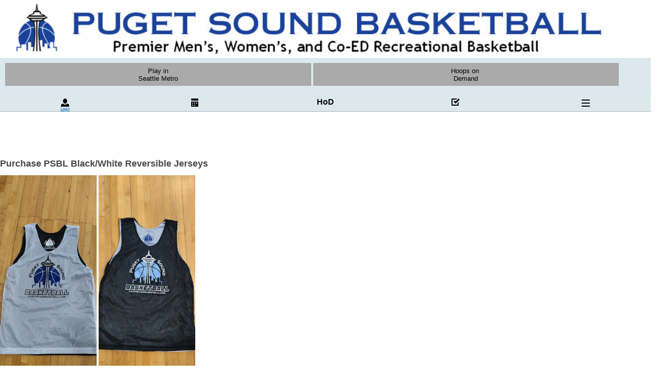

--- FILE ---
content_type: text/html
request_url: https://mobile.pugetsoundbasketball.com/purchase-jerseys.php
body_size: 60545
content:
<script src='https://www.google.com/recaptcha/api.js' async defer></script>
<head>
<title>Puget Sound Basketball League - Washington State's Largest Adult Recreational Basketball League</title>
<meta http-equiv="Content-Type" content="text/html; charset=utf-8">
<meta id="viewport" name="viewport" content ="width=device-width, minimum-scale=1.0, maximum-scale=1.0, user-scalable=no" />
<link rel="stylesheet" type="text/css" href="css/style.css">
<link rel="stylesheet" href="https://code.jquery.com/ui/1.10.4/themes/smoothness/jquery-ui.css">
<link rel="stylesheet" href="css/style.css">
<script src="//code.jquery.com/jquery-1.9.1.js"></script>
<script src="//code.jquery.com/ui/1.10.4/jquery-ui.js"></script>
<script type='text/javascript' src="https://pugetsoundbasketball.com/js/jquery.innerfade.js"></script>
<script src="js/jquery.validate.js"></script>
<script src="js/additional-methods.js"></script>
<!-- <script src="js/custom.js"</script> -->
<script language="javascript">
function slchange(){
    //alert("onchange");
    var e = document.getElementById("jerseys");
    var jval = e.options[e.selectedIndex].value;
    document.getElementById('desc').innerHTML = "";
    for(var i=0;i<jval;i++){
        var element = document.createElement("div");
        element.className = 'block';
        element.innerHTML ='Jersey #'+(i+1)+' Size:' + 
                            '<select name="jerseys_'+i+'_size" class="mobile">' +
                                '<option value="20|Small - $20">Small - $20</option>' +
                                '<option value="20|Medium - $20">Medium - $20</option>' +
                                '<option value="20|Large - $20">Large - $20</option>' +
                                '<option value="20|X Large - $20">X Large - $20</option>' +
                                '<option value="23|XX Large - $23">XX Large - $23</option>' +
                                '<option value="23|XXX Large - $23">XXX Large - $23</option>' +
                            '</select>';
        document.getElementById('desc').appendChild(element);
    }
}

function confirm_login() {
    if(confirm("You must be logged in to register for this game. Press ok to log in."))
        window.location.href = 'https://mobile.pugetsoundbasketball.com/account.php';
    else
        return false;
}

function searchDoubles() {
    var teams = Array();
    $(".team").each(function () {

        teams.push($(this).text());

    });
    teams.sort();

    for (var i = 0; i < teams.length; i++) {

        if (teams[i] === teams[i + 1]) {

            $("a.team").each(function () {

                if ($(this).text() == teams[i]) {
                    $(this).addClass("doubleteam");
                }
            });
        }
    }
}

var dateToday = new Date();
$(function() {
    $( "#start_date, #end_date, #date, #tournament_start_date, #tournament_end_date, #teensyouth_start_date" ).datepicker({
    minDate: dateToday
    });
     $( "#date_payroll" ).datepicker({
    })
    ;
});

function homeTeamTechnicalFouls(){
    //alert("onchange");
    var e = document.getElementById("home_team_technical_fouls");
    var jval = e.options[e.selectedIndex].value;
    document.getElementById('home_team_technical_fouls_box').innerHTML = "";
    for(var i=0;i<jval;i++){
        var element = document.createElement("div");
        element.className = 'block';
        element.innerHTML = 'Player Name:<br><input type="text" name="home_team_player_'+i+'_technical_fouls_name" class="mobile" /><br>Reason:<br><input type="text" name="home_team_player_'+i+'_technical_fouls_reason" class="mobile" /><br>';
        document.getElementById('home_team_technical_fouls_box').appendChild(element);
    }
}

function awayTeamTechnicalFouls(){
    //alert("onchange");
    var e = document.getElementById("away_team_technical_fouls");
    var jval = e.options[e.selectedIndex].value;
    document.getElementById('away_team_technical_fouls_box').innerHTML = "";
    for(var i=0;i<jval;i++){
        var element = document.createElement("div");
        element.className = 'block';
        element.innerHTML = 'Player Name:<br><input type="text" name="away_team_player_'+i+'_technical_fouls_name" class="mobile" /><br>Reason:<br><input type="text" name="away_team_player_'+i+'_technical_fouls_reason" class="mobile" /><br>';
        document.getElementById('away_team_technical_fouls_box').appendChild(element);
    }
}

$(document).ready(function(){

    $('#billboard').innerfade({
        animationtype: 'fade',
        speed: 750,
        timeout: 15000,
        type: 'random',
        containerheight: '150px'
    });

    searchDoubles();

    $(window).scroll(function(){
        if ($(this).scrollTop() > 100) {
            $('#toTop').fadeIn();
        } else {
            $('#toTop').fadeOut();
        }
    });

    // Ref Input Screen
    $('select[name=game_technical_fouls]').change(function() {
      if ($(this).val() == '1') {
             $('#technical_fouls_box').fadeIn('fast');
           }
           else {
             $('#technical_fouls_box').fadeOut('fast');
      }
    });

    $('select[name=required_jerseys]').change(function() {
      if ($(this).val() == '0') {
             $('#required_jerseys_box').fadeIn('fast');
           }
           else {
             $('#required_jerseys_box').fadeOut('fast');
      }
    });

    $('select[name=official_on_time]').change(function() {
      if ($(this).val() == '0') {
             $('#official_on_time_box').fadeIn('fast');
           }
           else {
             $('#official_on_time_box').fadeOut('fast');
      }
    });

    $('select[name=ref_required_uniform]').change(function() {
      if ($(this).val() == '0') {
             $('#ref_required_uniform_box').fadeIn('fast');
           }
           else {
             $('#ref_required_uniform_box').fadeOut('fast');
      }
    });

        $('select[name=portable_scoreclock]').change(function() {
      if ($(this).val() == '1') {
             $('#portable_scoreclock_box').fadeIn('fast');
           }
           else {
             $('#portable_scoreclock_box').fadeOut('fast');
      }
    });

    //Click event to scroll to top
    $('#topper').click(function(){
        $('html, body').animate({scrollTop : 0},800);
        return false;
    });

    $("#system_message").delay(10000).fadeOut();

    $(document).on('click','#account_login_customer',function(){
        $('.tab').removeClass('greee');
        $(this).parent('.tab').addClass('greee');
    });

    $(document).on('click','#account_login_employee',function(){
        $('.tab').removeClass('greee');
        $(this).parent('.tab').addClass('greee');
    });

    $('select[name=filter_day]').change(function() {
        if ($(this).val() == 'ref') {
          window.location.href = 'https://pugetsoundbasketball.com/schedule/';
        }
    });

    $('#account_login_customer').click(function(){
        $('.customer_form').fadeIn();
        $('.employee_form').hide();
    });

    $('#add_team_button').click(function(){
        $('#add_team_box').slideToggle();
    });

    $('#account_login_employee').click(function(){
        $('.employee_form').fadeIn();
        $('.customer_form').hide();
    });

    $('#player_waiver_form').validate({
        rules: {
            your_name: {
                required: true
            },
            email: {
                required: true,
                email: true
            },
            phone: {
                required: true,
                minlength: 10,
                maxlength: 10
            },
            waiver_signature_one: {
                required: true
            },
            waiver_signature_two: {
                required: true
            },
            waiver_signature_two: {
                required: true
            },
            waiver_signature_three: {
                required: true
            },
            waiver_signature_four: {
                required: true
            },
            waiver_signature_five: {
                required: true
            },
            player_emergency_phone: {
                required: true
            }
        },
        errorPlacement: function(error, element) {
            error.insertAfter(element)
            error.css('color', 'red');
        }
    });

    $('#add_credit_card_form').validate({
        rules: {
            card_name: {
                required: true
            },
            card_number: {
                required: true,
                maxlength: 20
            },
            address: {
                required: true,
            },
            city: {
                required: true
            },
            zip: {
                required: true
            }
        },
        errorPlacement: function(error, element) {
            error.insertAfter(element)
            error.css('color', 'red');
        }
    });

     $.validator.addMethod("valueNotEquals", function(value, element, arg){
      return arg != value;
     }, "Value must not equal arg.");

    $('#ref_score_input_form').validate({
        rules: {
            home_team_final_score: {
                required: true
            },
            away_team_final_score: {
                required: true
            },
            game_technical_fouls: {
                valueNotEquals: "Select One"
            },
            home_team_technical_fouls: {
                required: function(element) {
                    if( $("#game_technical_fouls").val() =='1'){
                        return true;
                    }else{
                        return false;
                    }
                },
                valueNotEquals: "Select One"
            },
            home_team_player_1_technical_fouls_name : {
                required: function(element) {
                    if( $("#home_team_technical_fouls").val() =='1'){
                        return true;
                    }else{
                        return false;
                    }
                }
            },
            home_team_player_1_technical_fouls_reason : {
                required: function(element) {
                    if( $("#home_team_technical_fouls").val() =='1'){
                        return true;
                    }else{
                        return false;
                    }
                }
            },
            home_team_player_2_technical_fouls_name : {
                required: function(element) {
                    if( $("#home_team_technical_fouls").val() =='1'){
                        return true;
                    }else{
                        return false;
                    }
                }
            },
            home_team_player_2_technical_fouls_reason : {
                required: function(element) {
                    if( $("#home_team_technical_fouls").val() =='1'){
                        return true;
                    }else{
                        return false;
                    }
                }
            },
            home_team_player_3_technical_fouls_name : {
                required: function(element) {
                    if( $("#home_team_technical_fouls").val() =='1'){
                        return true;
                    }else{
                        return false;
                    }
                }
            },
            home_team_player_3_technical_fouls_reason : {
                required: function(element) {
                    if( $("#home_team_technical_fouls").val() =='1'){
                        return true;
                    }else{
                        return false;
                    }
                }
            },
            away_team_technical_fouls: {
                required: function(element) {
                    if( $("#game_technical_fouls").val() =='1'){
                        return true;
                    }else{
                        return false;
                    }
                },
                valueNotEquals: "Select One"
            },
            away_team_player_1_technical_fouls_name : {
                required: function(element) {
                    if( $("#away_team_technical_fouls").val() =='1'){
                        return true;
                    }else{
                        return false;
                    }
                }
            },
            away_team_player_1_technical_fouls_reason : {
                required: function(element) {
                    if( $("#away_team_technical_fouls").val() =='1'){
                        return true;
                    }else{
                        return false;
                    }
                }
            },
            away_team_player_2_technical_fouls_name : {
                required: function(element) {
                    if( $("#away_team_technical_fouls").val() =='1'){
                        return true;
                    }else{
                        return false;
                    }
                }
            },
            away_team_player_2_technical_fouls_reason : {
                required: function(element) {
                    if( $("#away_team_technical_fouls").val() =='1'){
                        return true;
                    }else{
                        return false;
                    }
                }
            },
            away_team_player_3_technical_fouls_name : {
                required: function(element) {
                    if( $("#away_team_technical_fouls").val() =='1'){
                        return true;
                    }else{
                        return false;
                    }
                }
            },
            away_team_player_3_technical_fouls_reason : {
                required: function(element) {
                    if( $("#away_team_technical_fouls").val() =='1'){
                        return true;
                    }else{
                        return false;
                    }
                }
            },
            required_jerseys: {
                valueNotEquals: "Select One"
            },
            home_team_required_jerseys: {
                required: function(element) {
                    if( $("#required_jerseys").val() =='0'){
                        return true;
                    }else{
                        return false;
                    }
                },
                valueNotEquals: "Select One"
            },
            away_team_required_jerseys: {
                required: function(element) {
                    if( $("#required_jerseys").val() =='0'){
                        return true;
                    }else{
                        return false;
                    }
                },
                valueNotEquals: "Select One"
            },
            official_on_time: {
                valueNotEquals: "Select One"
            },
            official_on_time_description : {
                required: function(element) {
                    if( $("#official_on_time").val() =='0'){
                        return true;
                    }else{
                        return false;
                    }
                }
            },
            ref_required_uniform: {
                valueNotEquals: "Select One"
            },
            ref_required_uniform_description : {
                required: function(element) {
                    if( $("#ref_required_uniform").val() =='0'){
                        return true;
                    }else{
                        return false;
                    }
                }
            },
            portable_scoreclock: {
                valueNotEquals: "Select One"
            },
            portable_scoreclock_quantity: {
                required: function(element) {
                    if( $("#portable_scoreclock").val() =='1'){
                        return true;
                    }else{
                        return false;
                    }
                },
                valueNotEquals: "Select One"
            }
        },
        errorPlacement: function(error, element) {
            error.insertAfter(element)
            error.css('color', 'red');
        }
    });

    $('#retrieve_password_form').validate({
        rules: {
            email: {
                required: true,
                email: true
            }
        },
        errorPlacement: function(error, element) {
            error.insertAfter(element)
            error.css('color', 'red');
        }
    });

    $('#create_account_one').validate({
        rules: {
            is_coach: {
                required: true
            },
            player_name: {
                required: true
            },
            name_last: {
                required: true
            },
            email: {
                required: true,
                email: true
            },
            password: {
                required: true
            }
        },
        errorElement: "div",
        wrapper: "div",  // a wrapper around the error message
        errorPlacement: function(error, element) {
            error.insertAfter(element)
            error.css('color', 'red');
        }
    });

    $.validator.addMethod("valueNotEquals", function(value, element, arg){
      return arg != value;
     }, "Please select an option.");

    $('#customer_profile_form').validate({
        rules: {
            player_name: {
                required: true
            },
            name_last: {
                required: true
            },
            email: {
                required: true,
                email: true
            },
            phone_cell: {
                required: true,
                number: true,
                minlength: 10,
                maxlength: 10
            },
            carrier: {
                valueNotEquals: "Select One"
            },
            area: {
                valueNotEquals: "Select One"
            },
            skill_level: {
                valueNotEquals: "Select One"
            },
            position: {
                valueNotEquals: "Select One"
            },
            gender: {
                valueNotEquals: "Select One"
            },
            dob_month: {
                valueNotEquals: "Month"
            },
            dob_day: {
                valueNotEquals: "Day"
            },
            dob_year: {
                valueNotEquals: "Year"
            },
            height: {
                valueNotEquals: "Select One"
            },
            weight: {
                required: true,
                number: true,
                minlength: 2,
                maxlength: 3
            }
        },
        errorElement: "div",
        wrapper: "div",  // a wrapper around the error message
        errorPlacement: function(error, element) {
            error.insertAfter(element)
            error.css('color', 'red');
        }
    });

    $('#customer_login_form').validate({ // initialize the plugin
        rules: {
            username: {
                required: true,
                email: true
            },
            password: {
                required: true
            }
        },
        errorPlacement: function(error, element) {
            error.insertAfter(element)
            error.css('color', 'red');
        }
    });
    $('#employee_login_form').validate({ // initialize the plugin
        rules: {
            username: {
                required: true,
                email: true
            },
            password: {
                required: true
            }
        },
        errorPlacement: function(error, element) {
            error.insertAfter(element)
            error.css('color', 'red');
        }
    });
    $('#contact_form').validate({ // initialize the plugin
        rules: {
            player_name: {
                required: true
            },
            email: {
                required: true,
                email: true
            },
            phone: {
                required: true,
                minlength: 10,
                maxlength: 10
            },
            comments: {
                required: true
            }
        },
        errorElement: "div",
        wrapper: "div",  // a wrapper around the error message
        errorPlacement: function(error, element) {
            offset = element.offset();
            error.insertAfter(element)
            error.addClass('message');  // add a class to the wrapper
            // error.css('position', 'absolute');
            // error.css('left', offset.left + element.outerWidth());
            // error.css('top', offset.top);
            error.css('color', 'red');
        },
        messages: {
            player_name: "Please enter your first and last name.",
            phone: "Please enter your phone number.",
            comments: "Please enter your comments."
        }
    });

    // Manual Transaction - Referee Buttons
    $('#radio_tp_two').click(function(){
        $('#add_transaction').show();
    });

    $('#radio_tp_one').click(function(){
        $('#add_transaction').hide();
    });


    // Manual Transaction Form Radio Buttons
    $('#radio3').click(function(){

    });

    $('#radio1').click(function(){
        $('#paycashcheck').show();
        $('#cardDetailsDiv').hide();
    });

    $('#radio1').click(function(){
        $('#paycashcheck').show();
        $('#cardDetailsDiv').hide();
    });

    $('#radio2').click(function(){
        $('#cardDetailsDiv, #transaction_id_div').show();
        $('#paycashcheck').hide();
    });

    $('#radio3').click(function(){
        $('#cardDetailsDiv').show();
        $('#paycashcheck, #transaction_id_div').hide();
    });

    /* HoD Registration Radio Buttons */
    $('#radio_psbl').click(function(){
        $('#pay_psbl_credits').show();
        $('#cc').hide();
    if( $('#pay_psbl_credits > span').length) {
      $( 'input[value="Register"]' ).prop("disabled", true);
    }
    });



    function pulsate() {
        $("#double_header").animate({ opacity: 0.2 }, 1200, 'linear')
             .animate({ opacity: 1 }, 1200, 'linear', pulsate)
             .click(function() {
                 //Restore opacity to 1
                 $(this).animate({ opacity: 1 }, 1200, 'linear');
                 //Stop all animations
                 $(this).stop();
             });
        }

    pulsate();

    function pulsate() {
        $("#game_of_the_week").animate({ opacity: 0.2 }, 1200, 'linear')
             .animate({ opacity: 1 }, 1200, 'linear', pulsate)
             .click(function() {
                 //Restore opacity to 1
                 $(this).animate({ opacity: 1 }, 1200, 'linear');
                 //Stop all animations
                 $(this).stop();
             });
        }

    pulsate();

    $.validator.addMethod("valueNotEquals", function(value, element, arg){
      return arg != value;
     }, "Please select an option.");

    /* Team Registration Form */

    $('#team_registration_form').validate({
        rules: {
            start_date: {
                required: true
            },
            day: {
                valueNotEquals: "Select One"
            },
            league_id: {
                valueNotEquals: "Select One"
            },
            team_name: {
                required: true
            },
            area: {
                valueNotEquals: "Select One"
            },
            average_age: {
                required: true
            },
            skill_level: {
                valueNotEquals: "Select One"
            },
            skill_description: {
                required: true
            },
            captain_one_name: {
                required: true
            },
            captain_one_email: {
                required: true,
                email: true
            },
            captain_one_phone: {
                required: true,
                number: true,
                minlength: 10,
                maxlength: 10
            },
            captain_two_name: {
                required: true
            },
            captain_two_email: {
                required: true,
                email: true
            },
            captain_two_phone: {
                required: true,
                number: true,
                minlength: 10,
                maxlength: 10
            },
            team_jerseys: {
                valueNotEquals: "Select One"
            },
            number_of_jerseys: {
                valueNotEquals: "Select One"
            },
            guarantee: {
                valueNotEquals: "Select One"
            },
            /* CREDIT CARD */
            card_type: {
                required: true
            },
            card_name: {
                required: true
            },
            x_card_num: {
                required: true,
                creditcard: true
            },
            exp_month: {
                valueNotEquals: "MM",
                number: true,
                maxlength: 2
            },
            exp_year: {
                valueNotEquals: "YY",
                number: true,
                maxlength: 2
            },
            card_cvv: {
                required: true,
                number: true,
                maxlength: 4
            },
            address: {
                required: true
            },
            city: {
                required: true
            },
            state: {
                valueNotEquals: "Select One"
            },
            zip: {
                required: true
            }
        },
        errorPlacement: function(error, element) {
            error.insertAfter(element)
            error.css('color', 'red');
        }
    });

    /* Individual Registration Form */

    $('#individual_registration_form').validate({
        rules: {
            start_date: {
                required: true
            },
            day: {
                valueNotEquals: "Select One"
            },
            league_id: {
                valueNotEquals: "Select One"
            },
            psbl_jersey: {
                valueNotEquals: "Select One"
            },
            /* CREDIT CARD */
            card_type: {
                required: true
            },
            card_name: {
                required: true
            },
            x_card_num: {
                required: true,
                creditcard: true
            },
            exp_month: {
                valueNotEquals: "MM",
                number: true,
                maxlength: 2
            },
            exp_year: {
                valueNotEquals: "YY",
                number: true,
                maxlength: 2
            },
            card_cvv: {
                required: true,
                number: true,
                maxlength: 4
            },
            address: {
                required: true
            },
            city: {
                required: true
            },
            state: {
                valueNotEquals: "Select One"
            },
            zip: {
                required: true
            }
        },
        errorPlacement: function(error, element) {
            error.insertAfter(element)
            error.css('color', 'red');
        }
    });

    $('#hod_friend_registration_form').validate({
        rules: {
            friends_name: {
                required: true
            },
            friends_email: {
                required: true,
                email: true
            },
            friends_phone: {
                required: true,
                minlength: 10,
                maxlength: 10
            },
            /* CREDIT CARD */
            card_type: {
                required: true
            },
            card_name: {
                required: true
            },
            x_card_num: {
                required: true,
                creditcard: true
            },
            exp_month: {
                valueNotEquals: "MM",
                number: true,
                maxlength: 2
            },
            exp_year: {
                valueNotEquals: "YY",
                number: true,
                maxlength: 2
            },
            card_cvv: {
                required: true,
                number: true,
                maxlength: 4
            },
            address: {
                required: true
            },
            city: {
                required: true
            },
            state: {
                valueNotEquals: "Select One"
            },
            zip: {
                required: true
            }
        },
        errorPlacement: function(error, element) {
            error.insertAfter(element)
            error.css('color', 'red');
        }
    });

    $('#radio_cc').click(function(){
        $('#pay_psbl_credits').hide();
        $('#cc').show();
    $( '#hod_registration_form input[value="Register"]' ).prop("disabled", false);
    });

    $('#radio1, #radio5').click(function(){
        $('#paycc').show();
        $('#paymail').hide();
        $('#payoffice').hide();
        $('#paygym').hide();
    });

    $('#radio2').click(function(){
        $('#paycc').hide();
        $('#paymail').show();
        $('#payoffice').hide();
        $('#paygym').hide();
    });

    $('#radio3').click(function(){
        $('#paycc').hide();
        $('#paymail').hide();
        $('#payoffice').hide();
        $('#paygym').show();
    });

    $('#radio4').click(function(){
        $('#paycc').hide();
        $('#paymail').hide();
        $('#payoffice').show();
        $('#paygym').hide();
    });

    $('select[name=saved_cards]').change(function() {
      if ($(this).val() == 'newCard') {
             $('#cardDetailsDiv').show();
           }
           else {
             $('#cardDetailsDiv').hide();
      }
    });

    $(function() {
        $('#psbl_jersey').change(function(){

            if ($(this).val() == "Yes") {
                $('#jersey_size_row').fadeIn('fast');
            } else {
                $('#jersey_size_row').fadeOut('fast');
            }

        });
     });

    $(function() {
        $('#team_jerseys').change(function(){

            if ($(this).val() == "We would like to purchase jerseys") {
                $('#number_of_jerseys_row').fadeIn('fast');
            } else {
                $('#number_of_jerseys_row').fadeOut('fast');
            }

        });
    });

    $("#menu").click(function () {
        $("#navvy").slideToggle(700,"easeInOutExpo");
        $("#nav_menu_main").toggleClass("red");
        $("#nav_menu_registration, #nav_menu_schedule").removeClass("red");
        $("#registration_box, #schedule_box, #hod_menu_box").hide();
    });

    $("#registration_menu").click(function () {
        $("#registration_box").slideToggle(700,"easeInOutExpo");
        $("#nav_menu_registration").toggleClass("red");
        $("#nav_menu_main, #nav_menu_schedule").removeClass("red");
        $("#navvy, #schedule_box, hod_menu_box").hide();
    });

        $("#hod_menu").click(function () {
                $("#hod_menu_box").slideToggle(700,"easeInOutExpo");
                $("#navvy, #schedule_box, #registration_box").hide();
        });

    $("#filter_button").click(function () {
        $("#filter_box").slideToggle(700,"easeInOutExpo");
        //$("#filter_box").toggleClass("red");
    });

    $(function() {

        $('#filter').change(function() {
        var value = $('#filter').val()
        // alert(value);
        document.getElementById('loadingImage').style.visibility='visible';

        function AjaxCaller(){
            var xmlhttp=false;
            try{
                xmlhttp = new ActiveXObject("Msxml2.XMLHTTP");
            }catch(e){
                try{
                    xmlhttp = new ActiveXObject("Microsoft.XMLHTTP");
                }catch(E){
                    xmlhttp = false;
                }
            }

            if(!xmlhttp && typeof XMLHttpRequest!='undefined'){
                xmlhttp = new XMLHttpRequest();
            }
            return xmlhttp;
        }

        ajax=AjaxCaller();
        ajax.open("GET", 'view_hod_games.php/?sort=' + value + '', true);
        ajax.onreadystatechange=function(){
            if(ajax.readyState==4){
                if(ajax.status==200){
                    document.getElementById('result').innerHTML = ajax.responseText;
                    // If the response is OK, hide the loading animation
                    document.getElementById('loadingImage').style.visibility='hidden';
                }
            }
        }
        ajax.send(null);


        });

    });

    $(function() {

        $('#filter_day').change(function() {
        var value = $('#filter_day').val()
        //alert(value);
        //document.getElementById('loadingImage').style.visibility='visible';

        function AjaxCaller(){
            var xmlhttp=false;
            try{
                xmlhttp = new ActiveXObject("Msxml2.XMLHTTP");
            }catch(e){
                try{
                    xmlhttp = new ActiveXObject("Microsoft.XMLHTTP");
                }catch(E){
                    xmlhttp = false;
                }
            }

            if(!xmlhttp && typeof XMLHttpRequest!='undefined'){
                xmlhttp = new XMLHttpRequest();
            }
            return xmlhttp;
        }

        ajax=AjaxCaller();
        ajax.open("GET", 'view_schedule.php/?day=' + value + '', true);
        ajax.onreadystatechange=function(){
            if(ajax.readyState==4){
                if(ajax.status==200){
                    document.getElementById('result').innerHTML = ajax.responseText;
                    searchDoubles();
                    // If the response is OK, hide the loading animation
                    //document.getElementById('loadingImage').style.visibility='hidden';
                }
            }
        }
        ajax.send(null);

        });

    });

    $('body').on({
        mouseenter: function(e) {
            if ( ( $(e.target).is('form > input') ) || ( $(e.target).closest('a.gym').length) ) {
                //alert(e.target);
            } else {
                $(this).show().animate({height: "60px"}, 500);
                $(this).find('.team_results').show();
            }
        },
        mouseleave: function(e) {
            if ( ( $(e.target).is('form > input') ) || ( $(e.target).closest('a.gym').length) ) {
                //alert(e.target);
            } else {
                $(this).animate({height: "15px"}, 500);
                $(this).find('.team_results').hide();
            }
        }
    }, 'div.mobile_game_results');

    $('body').on({
        
        click: function(e) {
            if ( ( $(e.target).is('form > input') ) || ( $(e.target).closest('a.gym').length) ) {
                //alert(e.target);
            } else if ( $(this).height() != 320) {
                $(this).show().animate({height: "320px"}, 500);
                $(this).find('#roster').show();
                $(this).find('#showroster').hide();
                $(this).find('#hideroster').show();
            } else {
                $(this).animate({height: "150px"}, 500);
                $(this).find('#roster').hide();
                $(this).find('#hideroster').hide();
                $(this).find('#showroster').show(); 
            }
        }

    }, 'div.mobilehod');

    $('body').on({
        mouseenter: function(e) {
            if ( ( $(e.target).is('form > input') ) || ( $(e.target).closest('a.gym').length) ) {
                //alert(e.target);
            } else {
                $(this).show().animate({height: "280px"}, 500);
                $(this).find('#roster').show();
                $(this).find('#showroster').hide();
                $(this).find('#hideroster').show();
            }
        },
        mouseleave: function(e) {
            if ( ( $(e.target).is('form > input') ) || ( $(e.target).closest('a.gym').length) ) {
                //alert(e.target);
            } else {
                $(this).animate({height: "150px"}, 500);
                $(this).find('#roster').hide();
                $(this).find('#hideroster').hide();
                $(this).find('#showroster').show();
            }
        }
    }, 'div.mobilehod_dh');

    $('div.mobileschedule').hover(function(){
            $(this).show().animate({height: "280px"}, 500);
            $(this).find('#roster').show();
            $('#game_of_the_week').hide();
            $(this).find('#showroster').hide();
            $(this).find('#hideroster').show();
        },
        function(){
            $(this).animate({height: "60px"}, 500);
            $(this).find('#roster').hide();
            $('#game_of_the_week').show();
            $(this).find('#hideroster').hide();
            $(this).find('#showroster').show();
        }
    );

    $('div.mobilerefhod').hover(function(){
            $(this).show().animate({height: "320px"}, 500);
            $(this).find('#roster').show();
            $('#game_of_the_week').hide();
            $(this).find('#showroster').hide();
            $(this).find('#hideroster').show();
        },
        function(){
            $(this).animate({height: "130px"}, 500);
            $(this).find('#roster').hide();
            $('#game_of_the_week').show();
            $(this).find('#hideroster').hide();
            $(this).find('#showroster').show();
        }
    );
    $('div.mobilerefbox').hover(function(){
            $(this).show().animate({height: "220px"}, 500);
            $(this).find('#roster').show();
            $('#game_of_the_week').hide();
            $(this).find('#showroster').hide();
            $(this).find('#hideroster').show();
        },
        function(){
            $(this).animate({height: "130px"}, 500);
            $(this).find('#roster').hide();
            $('#game_of_the_week').show();
            $(this).find('#hideroster').hide();
            $(this).find('#showroster').show();
        }
    );
});
</script>
<script type="text/javascript">

function AjaxCaller(){
    var xmlhttp=false;
    try{
        xmlhttp = new ActiveXObject("Msxml2.XMLHTTP");
    }catch(e){
        try{
            xmlhttp = new ActiveXObject("Microsoft.XMLHTTP");
        }catch(E){
            xmlhttp = false;
        }
    }

    if(!xmlhttp && typeof XMLHttpRequest!='undefined'){
        xmlhttp = new XMLHttpRequest();
    }
    return xmlhttp;
}

function callPage(url, div){

    // Display the loading animation
    document.getElementById('loadingImage').style.visibility='visible';

    ajax=AjaxCaller();
    ajax.open("GET", url, true);
    ajax.onreadystatechange=function(){
        if(ajax.readyState==4){
            if(ajax.status==200){
                div.innerHTML = ajax.responseText;

                // If the response is OK, hide the loading animation
                document.getElementById('loadingImage').style.visibility='hidden';
            }
        }
    }
    ajax.send(null);
}

function displayDay() {

        var day = document.getElementById("day").value;

        if (day == "Monday") {
            callPage('view_leagues_team_monday.php',document.getElementById("leaguesdiv"));
            // hide the game time guarantee, since it's only available for sunday leagues
            document.getElementById("guaranteediv").style.visibility="hidden";
        } else if (day == "Tuesday") {
            callPage('view_leagues_team_tuesday.php',document.getElementById("leaguesdiv"));
            // hide the game time guarantee, since it's only available for sunday leagues
            document.getElementById("guaranteediv").style.visibility="hidden";
        } else if (day == "Wednesday") {
            callPage('view_leagues_team_wednesday.php',document.getElementById("leaguesdiv"));
            // hide the game time guarantee, since it's only available for sunday leagues
            document.getElementById("guaranteediv").style.visibility="hidden";
        } else if (day == "Thursday") {
            callPage('view_leagues_team_thursday.php',document.getElementById("leaguesdiv"));
            // hide the game time guarantee, since it's only available for sunday leagues
            document.getElementById("guaranteediv").style.visibility="hidden";
        } else if (day == "Friday") {
            callPage('view_leagues_team_friday.php',document.getElementById("leaguesdiv"));
            // hide the game time guarantee, since it's only available for sunday leagues
            document.getElementById("guaranteediv").style.visibility="hidden";
        } else if (day == "Saturday") {
            callPage('view_leagues_team_saturday.php',document.getElementById("leaguesdiv"));
            // hide the game time guarantee, since it's only available for sunday leagues
            document.getElementById("guaranteediv").style.visibility="hidden";
        } else if (day == "Sunday") {
            callPage('view_leagues_team_sunday.php',document.getElementById("leaguesdiv"));
            // hide the game time guarantee, since it's only available for sunday leagues
            document.getElementById("guaranteediv").style.visibility="visible";
        }

}

function displayTeamsForDay() {

        var day = document.getElementById("day").value;

        if (day == "Monday") {
            //callPage('view_players_monday.php',document.getElementById("playersdiv"));
            callPage('view_teams_ajax_monday.php',document.getElementById("teamsdiv"));
        } else if (day == "Tuesday") {
            //callPage('view_players_tuesday.php',document.getElementById("playersdiv"));
            callPage('view_teams_ajax_tuesday.php',document.getElementById("teamsdiv"));
        } else if (day == "Wednesday") {
            //callPage('view_players_wednesday.php',document.getElementById("playersdiv"));
            callPage('view_teams_ajax_wednesday.php',document.getElementById("teamsdiv"));
        } else if (day == "Thursday") {
            //callPage('view_players_thursday.php',document.getElementById("playersdiv"));
            callPage('view_teams_ajax_thursday.php',document.getElementById("teamsdiv"));
        } else if (day == "Friday") {
            //callPage('view_players_friday.php',document.getElementById("playersdiv"));
            callPage('view_teams_ajax_friday.php',document.getElementById("teamsdiv"));
        } else if (day == "Saturday") {
            //callPage('view_players_saturday.php',document.getElementById("playersdiv"));
            callPage('view_teams_ajax_saturday.php',document.getElementById("teamsdiv"));
        } else if (day == "Sunday") {
            //callPage('view_players_sunday.php',document.getElementById("playersdiv"));
            callPage('view_teams_ajax_sunday.php',document.getElementById("teamsdiv"));
        }

}

function displayAssign() {

        var day = document.getElementById("day").value;

        if (day == "Monday") {
            //callPage('https://pugetsoundbasketball.com/wp-content/themes/psbl/page-templates/view_players_monday.php',document.getElementById("playersdiv"));
            callPage('view_teams_ajax_monday_hod.php',document.getElementById("teamsdiv"));
        } else if (day == "Tuesday") {
            //callPage('https://pugetsoundbasketball.com/wp-content/themes/psbl/page-templates/view_players_tuesday.php',document.getElementById("playersdiv"));
            callPage('view_teams_ajax_tuesday_hod.php',document.getElementById("teamsdiv"));
        } else if (day == "Wednesday") {
            //callPage('https://pugetsoundbasketball.com/wp-content/themes/psbl/page-templates/view_players_wednesday.php',document.getElementById("playersdiv"));
            callPage('view_teams_ajax_wednesday_hod.php',document.getElementById("teamsdiv"));
        } else if (day == "Thursday") {
            //callPage('https://pugetsoundbasketball.com/wp-content/themes/psbl/page-templates/view_players_thursday.php',document.getElementById("playersdiv"));
            callPage('view_teams_ajax_thursday_hod.php',document.getElementById("teamsdiv"));
        } else if (day == "Friday") {
            //callPage('https://pugetsoundbasketball.com/wp-content/themes/psbl/page-templates/view_players_friday.php',document.getElementById("playersdiv"));
            callPage('view_teams_ajax_friday_hod.php',document.getElementById("teamsdiv"));
        } else if (day == "Saturday") {
            //callPage('https://pugetsoundbasketball.com/wp-content/themes/psbl/page-templates/view_players_saturday.php',document.getElementById("playersdiv"));
            callPage('view_teams_ajax_saturday_hod.php',document.getElementById("teamsdiv"));
        } else if (day == "Sunday") {
            //callPage('https://pugetsoundbasketball.com/wp-content/themes/psbl/page-templates/view_players_sunday.php',document.getElementById("playersdiv"));
            callPage('view_teams_ajax_sunday_hod.php',document.getElementById("teamsdiv"));
        }

}

function displayDayIndy() {

        var day = document.getElementById("day").value;

        if (day == "Monday") {
            callPage('view_leagues_individual_monday.php',document.getElementById("leaguesdiv"));
        } else if (day == "Tuesday") {
            callPage('view_leagues_individual_tuesday.php',document.getElementById("leaguesdiv"));
        } else if (day == "Wednesday") {
            callPage('view_leagues_individual_wednesday.php',document.getElementById("leaguesdiv"));
        } else if (day == "Thursday") {
            callPage('view_leagues_individual_thursday.php',document.getElementById("leaguesdiv"));
        } else if (day == "Friday") {
            callPage('view_leagues_individual_friday.php',document.getElementById("leaguesdiv"));
        } else if (day == "Saturday") {
            callPage('view_leagues_individual_saturday.php',document.getElementById("leaguesdiv"));
        } else if (day == "Sunday") {
            callPage('view_leagues_individual_sunday.php',document.getElementById("leaguesdiv"));
        }

}

function displayYouthGameOptions() {

        var day = document.getElementById("league").value;

        if (day == "Monday") {
            callPage('https://pugetsoundbasketball.com/wp-content/themes/psbl/page-templates/view_leagues_individual_monday.php',document.getElementById("leaguesdiv"));
        } else if (day == "Tuesday") {
            callPage('https://pugetsoundbasketball.com/wp-content/themes/psbl/page-templates/view_leagues_individual_tuesday.php',document.getElementById("leaguesdiv"));
        } else if (day == "Wednesday") {
            callPage('https://pugetsoundbasketball.com/wp-content/themes/psbl/page-templates/view_leagues_individual_wednesday.php',document.getElementById("leaguesdiv"));
        } else if (day == "Thursday") {
            callPage('https://pugetsoundbasketball.com/wp-content/themes/psbl/page-templates/view_leagues_individual_thursday.php',document.getElementById("leaguesdiv"));
        } else if (day == "Friday") {
            callPage('https://pugetsoundbasketball.com/wp-content/themes/psbl/page-templates/view_leagues_individual_friday.php',document.getElementById("leaguesdiv"));
        } else if (day == "Saturday") {
            callPage('https://pugetsoundbasketball.com/wp-content/themes/psbl/page-templates/view_leagues_individual_saturday.php',document.getElementById("leaguesdiv"));
        } else if (day == "Sunday") {
            callPage('https://pugetsoundbasketball.com/wp-content/themes/psbl/page-templates/view_leagues_individual_sunday.php',document.getElementById("leaguesdiv"));
        }

}

function getValue() {

    var leaguePrice = 0;
    var leaguePrice = parseInt($("#league_id option:selected").data("price"));

    if (leaguePrice == 140) {


       // alert ('Mid-session registrations require a $20 deposit');

        var elements = document.getElementsByName('payment_method');
        for (i=0;i<elements.length;i++) {
          if(elements[i].value == "Pay deposit ($140) by credit card now") {
            elements[i].checked = true;
          }
        }


       $( "#paycc, #midsession" ).show();
       $( "#paymail, #paygym, #payoffice, #radio1div, #radio3div, #radio4div, #radio2div" ).hide();

    } else {

      //alert('future session');

        var elements = document.getElementsByName('payment_method');
        for (i=0;i<elements.length;i++) {
          if(elements[i].value == "Pay full amount by credit card now") {
            elements[i].checked = true;
          }
        }

      $( "#radio1div, #radio3div, #radio4div, #radio2div" ).show();
      $( "#midsession" ).hide();

    }

    if (document.getElementById("team_jerseys").value == "We would like to purchase jerseys") {

        var numberOfJerseys = parseInt(document.getElementById("number_of_jerseys").value);

    } else {

        var numberOfJerseys = "0";
    }

    var jerseyPrice = 15 * numberOfJerseys;
    var guaranteePrice = parseInt($("#guarantee option:selected").data("price"));

    var total = leaguePrice + jerseyPrice + guaranteePrice;

    document.getElementById("total").value = "$" + total.toFixed(2);

    // alert($('#league_id').children('option:selected').data('price'));

}

function getIndyRegValue() {

    var leaguePrice = parseInt($("#league_id option:selected").data("price"));

    if (leaguePrice == "20") {

       // alert ('Mid-session registrations require a $20 deposit');

       var elements = document.getElementsByName('payment_method');
        for (i=0;i<elements.length;i++) {
          if(elements[i].value == "Pay full amount by credit card now") {
            elements[i].checked = true;
          }
        }

       $( "#paycc, #midsession" ).show();
       $( "#paymail, #paygym, #payoffice, #radio2div, #radio3div, #radio4div, #radio5div" ).hide();

    } else {

      //alert('future session');

        var elements = document.getElementsByName('payment_method');
        for (i=0;i<elements.length;i++) {
          if(elements[i].value == "Pay full amount by credit card now") {
            elements[i].checked = true;
          }
        }

      $( "#radio2div, #radio3div, #radio4div, #radio5div" ).show();
      $( "#midsession" ).hide();

    }

    if (document.getElementById("psbl_jersey").value == "Yes") {

        var jerseyPrice = parseInt($("#jersey_size option:selected").data("price"));

    } else {

        var jerseyPrice = 0;
    }

    var total = leaguePrice + jerseyPrice;

    document.getElementById("total").value = "$" + total.toFixed(2);

    // alert($('#league_id').children('option:selected').data('price'));

}

function getHODRegValue() {

    var gamePrice = parseInt($("#hod_team_id option:selected").data("price"));

    var total = gamePrice;

    document.getElementById("total").value = "$" + total.toFixed(2);

}

    function getTheDay() {

        var d = new Date(document.getElementById("date").value);
        var weekday=new Array(7);
        weekday[0]="Sunday";
        weekday[1]="Monday";
        weekday[2]="Tuesday";
        weekday[3]="Wednesday";
        weekday[4]="Thursday";
        weekday[5]="Friday";
        weekday[6]="Saturday";

        var n = weekday[d.getDay()];

        alert(n);
        // alert(n);

    /*
        if (n == "Monday") {
            callPage('view_leagues_team_monday.php',document.getElementById("leaguesdiv"));
        } else if (n == "Tuesday") {
            callPage('view_leagues_team_tuesday.php',document.getElementById("leaguesdiv"));
        } else if (n == "Wednesday") {
            callPage('view_leagues_team_wednesday.php',document.getElementById("leaguesdiv"));
        } else if (n == "Thursday") {
            callPage('view_leagues_team_thursday.php',document.getElementById("leaguesdiv"));
        } else if (n == "Friday") {
            callPage('view_leagues_team_friday.php',document.getElementById("leaguesdiv"));
        } else if (n == "Saturday") {
            callPage('view_leagues_team_saturday.php',document.getElementById("leaguesdiv"));
        } else if (n == "Sunday") {
            callPage('view_leagues_team_sunday.php',document.getElementById("leaguesdiv"));
        }

    */

    }

</script>

<!-- Facebook Pixel Code -->
<script>
  !function(f,b,e,v,n,t,s)
  {if(f.fbq)return;n=f.fbq=function(){n.callMethod?
  n.callMethod.apply(n,arguments):n.queue.push(arguments)};
  if(!f._fbq)f._fbq=n;n.push=n;n.loaded=!0;n.version='2.0';
  n.queue=[];t=b.createElement(e);t.async=!0;
  t.src=v;s=b.getElementsByTagName(e)[0];
  s.parentNode.insertBefore(t,s)}(window, document,'script',
  'https://connect.facebook.net/en_US/fbevents.js');
  fbq('init', '995644103834274');
  fbq('track', 'PageView');
</script>
<noscript><img height="1" width="1" style="display:none"
  src="https://www.facebook.com/tr?id=995644103834274&ev=PageView&noscript=1"
/></noscript>
<!-- End Facebook Pixel Code -->

</head>
<body>
<script>
  (function(i,s,o,g,r,a,m){i['GoogleAnalyticsObject']=r;i[r]=i[r]||function(){
  (i[r].q=i[r].q||[]).push(arguments)},i[r].l=1*new Date();a=s.createElement(o),
  m=s.getElementsByTagName(o)[0];a.async=1;a.src=g;m.parentNode.insertBefore(a,m)
  })(window,document,'script','//www.google-analytics.com/analytics.js','ga');

  ga('create', 'UA-19195293-37', 'auto');
  ga('send', 'pageview');

</script>
<div id="fb-root"></div>
<script>(function(d, s, id) {
  var js, fjs = d.getElementsByTagName(s)[0];
  if (d.getElementById(id)) return;
  js = d.createElement(s); js.id = id;
  js.src = "//connect.facebook.net/en_US/sdk.js#xfbml=1&version=v2.5";
  fjs.parentNode.insertBefore(js, fjs);
}(document, 'script', 'facebook-jssdk'));</script>
<div id="top">
<div id="logo"><a href="https://mobile.pugetsoundbasketball.com"><img src="https://pugetsoundbasketball.com/images/logo_new.jpg" alt="Puget Sound Basketball Leagues" /></a></div>

<div style="width:100%;padding:10px 10px 10px 10px">
<div style="width:47%;display:inline-block;text-align:center">
  <button style="cursor:pointer;width:100%;border:none;background-color:#AAAAAA;color:'#ffffff';padding:'15px 32px';-webkit-appearance:none;height:45px;text-align:center;font-size:13px;text-decoration:none" onclick="window.location.href = 'seattle_info.php'">Play in<br/>Seattle Metro</button>
</div>
<div style="width:47%;display:inline-block;text-align:center">
  <button style="cursor:pointer;width:100%;border:none;background-color:#AAAAAA;color:'#ffffff';padding:'15px 32px';-webkit-appearance:none;height:45px;text-align:center;font-size:13px;text-decoration:none" onclick="window.location.href = 'about_hoops_on_demand.php'">Hoops on <br/>Demand</button>
</div>
</div>


<div id="navigation">
<div id="nav_menu_main"><a href="#" id="menu"><img src="images/menu-2x.png" alt="Main Menu" /></a></div>
<div id="nav_menu_registration"><a href="#" id="registration_menu"><img src="images/task-2x.png" alt="Registrations" /></a></div>
<div id="nav_menu"><a href="#" id="hod_menu" style="color:#000;font-weight:bold;display:block;padding-top:13px;text-decoration:none;">HoD</a></div>
<div id="nav_menu_schedule"><a href="https://mobile.pugetsoundbasketball.com/schedule.php?day=wednesday" id="schedule_menu"><img src="images/calendar-2x.png" alt="Schedule" /></a></div>
       <div id="nav_menu"><a href="https://mobile.pugetsoundbasketball.com/account.php">
            <div>
               <img src="images/person-2x.png" alt="Locker Room" />
               <div style="font-size:8px;">
                  Login
               </div>
            </div>
         </div>
</div>
</div>

<div id="registration_box">
<div id="menu_block">
<a href="https://mobile.pugetsoundbasketball.com/registration-team.php">Team Registration</a>
</div>
<div id="menu_block">
<a href="https://mobile.pugetsoundbasketball.com/registration-individual.php">Free Agent Registration</a>
</div>
<div id="menu_block">
<a href="https://mobile.pugetsoundbasketball.com/registration-hod.php">HoD Game Calendar</a>
</div>
</div>

<div id="hod_menu_box">
    <div id="menu_block">
       <a href="https://mobile.pugetsoundbasketball.com/registration-hod.php">HoD Calendar</a>
    </div>
    <div id="menu_block">
       <a href="https://mobile.pugetsoundbasketball.com/about_hoops_on_demand.php">About Hoops on Demand</a>
    </div>
    <div id="menu_block">
       <a href="https://mobile.pugetsoundbasketball.com/purchase_game_credits.php">Purchase Bulk HoD Credits</a>
    </div>
</div>

<div id="navvy">
    <div id="menu_block">
    <a href="https://mobile.pugetsoundbasketball.com/account.php">My Locker Room</a>
    </div>
    <div id="menu_block">
    <a href="https://mobile.pugetsoundbasketball.com/schedule.php?day=wednesday">Schedule</a>
    </div>
    <div id="menu_block">
    <a href="https://mobile.pugetsoundbasketball.com/scoring.php">Scoring Leaders</a>
    </div>
    <div id="menu_block">
    <a href="https://mobile.pugetsoundbasketball.com/registration-team.php">Team Registration</a>
    </div>
    <div id="menu_block">
    <a href="https://mobile.pugetsoundbasketball.com/registration-individual.php">Free Agent Registration</a>
    </div>
    <div id="menu_block">
    <a href="https://mobile.pugetsoundbasketball.com/registration-hod.php">HoD Calendar</a>
    </div>
    <div id="menu_block">
    <a href="https://mobile.pugetsoundbasketball.com/how_to_make_a_team_payment.php">How to make a team payment</a>
    </div>
    <div id="menu_block">
    <a href="https://mobile.pugetsoundbasketball.com/purchase_game_credits.php">Buy BULK PSBL HoD Credits</a>
    </div>
    <div id="menu_block">
    <a href="https://mobile.pugetsoundbasketball.com/purchase-jerseys.php">Purchase Jerseys</a>
    </div>
    <div id="menu_block">
    <a href="https://mobile.pugetsoundbasketball.com/view_gyms.php">Gym Directions</a>
    </div>
    <div id="menu_block">
    <a href="https://mobile.pugetsoundbasketball.com/player_waiver.php">Player Waiver</a>
    </div>
    <div id="menu_block">
       <a href="https://mobile.pugetsoundbasketball.com/league-rules-and-policies.php">League Rules & Policies</a>
    </div>
    <div id="menu_block">
       <a href="https://mobile.pugetsoundbasketball.com/sodo-gym-rental.php">Sodo Gym Rental</a>
    </div>
    <div id="menu_block">
       <a href="https://mobile.pugetsoundbasketball.com/contact.php">Contact</a>
    </div>
            <div id="menu_block">
        <a href="https://mobile.pugetsoundbasketball.com/account.php">Log-in</a>
        </div>
        <div id="menu_block">
        <a href="https://mobile.pugetsoundbasketball.com/create_account.php">New Player? Sign Up</a>
        </div>
    </div>

<div id="login">
    <form method="post" id="login_form" name="login_form">
    <input type="hidden" name="fname" value="login_customer" />
    Email Address:<br />
    <input type="text" name="username" id="username" style="width:98%;" /><br />
    Password:<br />
    <input type="password" name="password" id="password" style="width:98%;" /><br />
        <input type="submit" value="Submit" style="margin-top:10px;margin-bottom:10px;" />
    </form>
</div>

<div id="toTop"><a href="#" id="topper">Back to Top</a></div>

<div id="main" style="width:100%;">

<div id="main_inner">

<div id="loader" style="position:absolute;top:50%;left:50%;">
    <img src="https://pugetsoundbasketball.com/images/loading6.gif" id="loadingImage" style="visibility:hidden" />
</div>


<style>
        .banner {font-family: Verdana, sans-serif; font-size:22px;}
        .bannerImage { max-height: 100%; max-width: 100%;}
        .bannerDiv { height: 150px; width:100%; position: relative;} 
        .bannerBorder {border-style:solid; border-width:2px;}
        .bannerText { position:absolute; top:50%;}
        .clickSubtext {font-size:17px;}
    </style>
             </div>
        
    </div>

<h1>Purchase PSBL Black/White Reversible Jerseys</h1>
<div>
    <img src="images/2020-09-26.jpg" width="190px"/>
    <img src="images/2020-09-26-black.jpg" width="190px"/>
</div> 


    You must have a player account to purchase jerseys. If you already have an account, please <a href="https://mobile.pugetsoundbasketball.com/account.php" class="bluelink" id="login_btn">log in</a>. If you do not have one, <a href="https://mobile.pugetsoundbasketball.com/create_account.php">create an account</a>.


</div>

</div>


--- FILE ---
content_type: text/css
request_url: https://mobile.pugetsoundbasketball.com/css/style.css
body_size: 4247
content:
.greee {background:#CCC !important;}
ol, ul {-webkit-padding-start:20px;}
li {margin-bottom:10px;}
img.mobile {width:100%;}
.hidden {visibility: hidden;}
#loader {position:absolute;top:140px;left:40%;z-index:99999999;}
#loadingImage {width:40px;}
a {color:#0d6cb6;}
.player_name, .team_name {white-space:nowrap;text-overflow:ellipsis;overflow:hidden;width:100%;display:block;}
.team_name {font-weight:bold;}
h1, h2 {font-size:110%;}
h3 {font-size:16px;color:#666;}
body {margin:0;font-family:Arial;color:#484848;}
#top {background:#dbe8ed;border-bottom:1px solid #a9b7bc;position:relative;top:0;left:0;z-index:999999999999;width:100%;}
#logo {background:#fff;padding-left:10px;}
#logo img {width:100%;}
#navigation {background:#dce9ec;width:100%;height:40px;text-align:center;}
#nav_menu, #nav_menu_main, #nav_menu_schedule, #nav_menu_registration {width:20%;height:40px;display:block;float:right;text-align:center;}
#nav_menu img, #nav_menu_main img, #nav_menu_schedule img, #nav_menu_registration img {margin-top:15px;}
#navvy a, #registration_box a, #schedule_box a, #hod_menu_box a {text-decoration:none;color:#484848;}
#navvy, #schedule_box, #registration_box, #hod_menu_box {display:none;position:relative;z-index:999999;top:0px;right:0;width:75%;height:auto;background:#dbe8ed;}
#menu_block {border-bottom:1px solid #a9b7bc;padding-top:5px;padding-bottom:5px;}
#menu_block a {margin-left:10px;}
#registration_box, #schedule_box, #navvy, #hod_menu_box {background:#dbe8ed;}
#main {clear:both;margin-top:60px;}
#main_inner {padding:10px;
/*
-webkit-overflow-scrolling: touch;
overflow-y:auto;
overflow:auto;
-webkit-transform: translate3d(0,0,0);
height:550px;
*/
}
#system_message {padding-bottom:10px;color:red;font-weight:bold;}
input.mobile, select.mobile, textarea.mobile {width:100%;overflow:hidden;}
select.expiration {width:49%;}
input[type=submit] {}
textarea.mobile {height:60px;resize:none;}
#pay_psbl_credits {display:none;}
#paymail, #paygym, #payoffice {display:none;}
#login {display:none;}
.red {background:#cddee5;}
#guaranteediv {}
a.winloss {color:#fff;text-decoration:none;}

.schedule_time, .schedule_home_team, .schedule_vs, .schedule_away_team, .schedule_point_spread {float:left;overflow:hidden;text-overflow:ellipsis;white-space:nowrap;padding-right:4%;}
.schedule_time {width:10%;padding-right:2%;}
.schedule_home_team, .schedule_away_team {width:25%;}
.schedule_away_team {padding-right:2%;}
.schedule_vs {width:5%;text-align:center;}
.schedule_point_spread {width:20%;padding-right:0;}

.mobilehod, .mobileschedule, .mobile_game_results, .mobileteams, .mobilehod_dh {border:1px solid #e5ebee;margin-top:10px;margin-bottom:5px;padding:10px;background:white;height:130px;font-size:15px;position:relative;

-moz-box-shadow: 3px 3px 5px 6px #dbe8ed;
-webkit-box-shadow: 3px 3px 5px 6px #dbe8ed;
box-shadow: 0 0 10px #e5ebee;

}
.mobilehod_dh {height:150px;}
.mobile_game_results {height:80px;}
.mobileschedule {height:80px;}
a.doubleteam{color:red !important;text-decoration:underline !important;}
#main {
width:100%;
overflow:scroll;
-webkit-overflow-scrolling:touch;
}
h2 {margin-top:10px;margin-bottom:10px;}
#add_transaction {display:none;}

/* Tabs */
#tabs {}
#tabby {padding-top:20px;padding-bottom:10px;height:60px;background:#fff;}
#tabby .tab {width:80px;text-align:center;display:block;float:left;background:#eee;margin-right:10px;padding-top:10px;padding-bottom:10px;}
#tabs .customer_form, #tabs .employee_form {clear:both;}
#tabs .employee_form {display:none;}

/* Locker Room */

#add_team_button {float:right;margin-right:10px;text-decoration:none;color:#484848;}
#add_team_box {display:none;padding:10px;border-left:1px solid #ccc;border-bottom:1px solid #ccc;border-right:1px solid #ccc;}
#block_title_inner {background:#dbe8ed;color:#484848;width:100%;font-size:18px;margin-top:20px;height:25px;padding-top:5px;text-shadow:0 0 3px #b8c5ca;}
.block_title_locker {padding:10px;}
#block_content {padding:10px;}

#toTop { position: fixed;z-index:999999999999; bottom: 30px; right: 10px; width: 84px; background-color: #484848;text-shadow:0 0 3px #000; cursor: pointer;padding:5px;display:none;font-size:12px;text-align:center;}
#toTop a {color:#fff;text-decoration:none;}

.team_results {display:none;}
